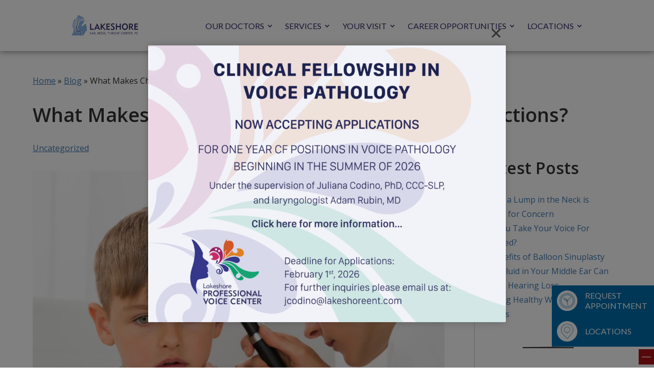

--- FILE ---
content_type: text/html; charset=UTF-8
request_url: https://www.lakeshoreent.com/what-makes-children-more-susceptible-to-ear-infections/
body_size: 12507
content:
<!DOCTYPE html><html lang="en-US" dir="ltr" data-wf-page="620d2f99240f69c3b2942d10"
 data-wf-site="620d2f99240f697b48942d0f"><head>  <script>(function(w,d,s,l,i){w[l]=w[l]||[];w[l].push({'gtm.start':
new Date().getTime(),event:'gtm.js'});var f=d.getElementsByTagName(s)[0],
j=d.createElement(s),dl=l!='dataLayer'?'&l='+l:'';j.async=true;j.src=
'https://www.googletagmanager.com/gtm.js?id='+i+dl;f.parentNode.insertBefore(j,f);
})(window,document,'script','dataLayer','GTM-KBGDK9K');</script>  <script type="application/ld+json">{
      "@context":"http://schema.org",
      "@type": ["MedicalClinic","MedicalOrganization"],
      "additionalType": 
        [
          "http://www.productontology.org/id/Gastroenterology",
          "http://www.productontology.org/id/Audiology",
		  "http://www.productontology.org/id/Speech",
		  "http://www.productontology.org/id/Otorhinolaryngology",
		  "http://www.productontology.org/id/Allergy",
		  "http://www.productontology.org/id/Asthma",
		  "http://www.productontology.org/id/Septoplasty",
		  "http://www.productontology.org/id/Head_and_neck_cancer",
		  "http://www.productontology.org/id/Hearing_loss",
		  "http://www.productontology.org/id/Snoring",
		  "http://www.productontology.org/id/Sleep_apnea",
		  "http://www.productontology.org/id/Plastic_surgery",
		  "http://www.productontology.org/id/Rhinoplasty",
		  "http://www.productontology.org/id/Pediatrics"
        ],  
      "@id":"https://www.lakeshoreent.com/",
      "name":"Lakeshore Ear, Nose & Throat Center", 
      "url":"https://www.lakeshoreent.com/", 
      "logo":"https://www.lakeshoreent.com/wp-content/themes/glacial/images/logo-2.png",
      "image": "https://www.lakeshoreent.com/wp-content/themes/glacial/images/logo-2.png", 
      "description": "Ear, Nose & Throat Doctors located in St. Clair Shores, Macomb Township, Rochester Hills, Grosse Pointe, and Sterling Heights, MI.",
      "telephone": "+1-586-779-7610",
      "contactPoint":
        [
          {
            "@type": "ContactPoint",
            "telephone": "+1-586-779-7610",
            "contactType": "customer service"
          }
        ],
      "location":
        [
          {
            "@type": ["MedicalClinic","MedicalOrganization"],
            "@id":"https://www.lakeshoreent.com/locations/st-clair-shores/",
            "url":"https://www.lakeshoreent.com/locations/st-clair-shores/", 
            "name":"St. Clair Shores",
            "image": "https://www.lakeshoreent.com/wp-content/themes/glacial/images/logo-2.png",
            "address":
              {
                "@type":"PostalAddress",
                "streetAddress": "21000 Twelve Mile Road Suite 111",
                "addressLocality": "St. Clair Shores",
                "addressRegion": "MI",
                "postalCode":"48081"
              },
            "openingHours": ["Mo 08:00-17:00", "Tu 08:00-17:00", "We 08:00-17:00", "Th 08:00-17:00", "Fr 08:00-17:00" ], 
            "telephone":"+1-586-779-7610",
            "contactPoint":
              [
                {
                  "@type": "ContactPoint",
                  "telephone": "+1-586-779-7610",
                  "contactType": "customer service"
                }
              ],
            "hasMap" : "https://www.google.com/maps/place/Lakeshore+Ear,+Nose+%26+Throat/@42.509074,-82.905374,15z/data=!4m5!3m4!1s0x0:0xee942c1d0352f1ef!8m2!3d42.5085231!4d-82.9050797?hl=en",
            "medicalSpecialty" :
              [
                "Allergy & Asthma Treatment",
                "Sinus Surgery",
                "Head & Neck Surgery",
                "Voice Therapy",
				"Hearing Loss & Hearing Aids",
				"Snoring & Sleep Apnea",
                "Facial Plastic Surgery",
                "Pediatrics"
              ],
            "availableService":
              [
                {
                  "@type": ["medicalSpecialty", "TherapeuticProcedure", "PhysicalTherapy" ],
                  "name": "Allergies",
                  "alternateName": "Allergy & Asthma Treatment",
                  "url": "https://www.lakeshoreent.com/allergies/"
                },
                {
                  "@type": ["medicalSpecialty", "TherapeuticProcedure", "PhysicalTherapy" ],
                  "name": "Sinus",
                  "alternateName": "Sinus Surgery",
                  "url": "https://www.lakeshoreent.com/sinus/" 
                },
                {
                  "@type": ["medicalSpecialty", "TherapeuticProcedure", "PhysicalTherapy" ],
                  "name": "Head & Neck",
                  "alternateName": "Head & Neck Surgery",
                  "url": "https://www.lakeshoreent.com/head-neck/"
                },
                {
                  "@type": ["medicalSpecialty", "TherapeuticProcedure", "PhysicalTherapy" ],
                  "name": "Voice & Throat",
                  "alternateName": "Voice Therapy",
                  "url": "https://www.lakeshoreent.com/voice-throat/" 
                },
                {
                  "@type": ["medicalSpecialty", "TherapeuticProcedure", "PhysicalTherapy" ],
                  "name": "Hearing & Balance",
                  "alternateName": "Hearing Loss & Hearing Aids",
                  "url": "https://www.lakeshoreent.com/hearing-balance/" 
                },
                {
                  "@type": ["medicalSpecialty", "TherapeuticProcedure", "PhysicalTherapy" ],
                  "name": "Sleep",
                  "alternateName": "Snoring & Sleep Apnea",
                  "url": "https://www.lakeshoreent.com/sleep/" 
                },
                {
                  "@type": ["medicalSpecialty", "TherapeuticProcedure", "PhysicalTherapy" ],
                  "name": "Facial Plastic Surgery",
                  "alternateName": "Facial Plastic & Reconstructive Surgery",
                  "url": "https://www.lakeshoreent.com/facial-plastic-surgery/" 
                },
                {
                  "@type": ["medicalSpecialty", "TherapeuticProcedure", "PhysicalTherapy" ],
                  "name": "Pediatrics",
                  "alternateName": "Pediatric ENT",
                  "url": "https://www.lakeshoreent.com/pediatrics/" 
                }					
              ] 
          },
		  {
            "@type": ["MedicalClinic","MedicalOrganization"],
            "@id":"https://www.lakeshoreent.com/locations/macomb-township/",
            "url":"https://www.lakeshoreent.com/locations/macomb-township/", 
            "name":"Macomb Township",
            "image": "https://www.lakeshoreent.com/wp-content/themes/glacial/images/logo-2.png",
            "address":
              {
                "@type":"PostalAddress",
                "streetAddress": "17900 23 Mile Road Suite 203",
                "addressLocality": "Macomb Township",
                "addressRegion": "MI",
                "postalCode":"48044"
              },
            "openingHours": ["Mo 08:30-17:00", "Tu 08:00-17:00", "We 08:00-17:00", "Th 08:00-17:00", "Fr 08:00-17:00" ], 
            "telephone":"+1-586-263-7400",
            "contactPoint":
              [
                {
                  "@type": "ContactPoint",
                  "telephone": "+1-586-263-7400",
                  "contactType": "customer service"
                }
              ],
            "hasMap" : "https://www.google.com/maps/place/Lakeshore+Ear,+Nose+%26+Throat+Center/@42.670182,-82.944599,15z/data=!4m5!3m4!1s0x0:0xc5e7612cd79c7c8d!8m2!3d42.6701821!4d-82.944599?hl=en",
            "medicalSpecialty" :
              [
                "Allergy & Asthma Treatment",
                "Sinus Surgery",
                "Head & Neck Surgery",
                "Voice Therapy",
				"Hearing Loss & Hearing Aids",
				"Snoring & Sleep Apnea",
                "Facial Plastic Surgery",
                "Pediatrics"
              ],
            "availableService":
              [
                {
                  "@type": ["medicalSpecialty", "TherapeuticProcedure", "PhysicalTherapy" ],
                  "name": "Allergies",
                  "alternateName": "Allergy & Asthma Treatment",
                  "url": "https://www.lakeshoreent.com/allergies/"
                },
                {
                  "@type": ["medicalSpecialty", "TherapeuticProcedure", "PhysicalTherapy" ],
                  "name": "Sinus",
                  "alternateName": "Sinus Surgery",
                  "url": "https://www.lakeshoreent.com/sinus/" 
                },
                {
                  "@type": ["medicalSpecialty", "TherapeuticProcedure", "PhysicalTherapy" ],
                  "name": "Head & Neck",
                  "alternateName": "Head & Neck Surgery",
                  "url": "https://www.lakeshoreent.com/head-neck/"
                },
                {
                  "@type": ["medicalSpecialty", "TherapeuticProcedure", "PhysicalTherapy" ],
                  "name": "Voice & Throat",
                  "alternateName": "Voice Therapy",
                  "url": "https://www.lakeshoreent.com/voice-throat/" 
                },
                {
                  "@type": ["medicalSpecialty", "TherapeuticProcedure", "PhysicalTherapy" ],
                  "name": "Hearing & Balance",
                  "alternateName": "Hearing Loss & Hearing Aids",
                  "url": "https://www.lakeshoreent.com/hearing-balance/" 
                },
                {
                  "@type": ["medicalSpecialty", "TherapeuticProcedure", "PhysicalTherapy" ],
                  "name": "Sleep",
                  "alternateName": "Snoring & Sleep Apnea",
                  "url": "https://www.lakeshoreent.com/sleep/" 
                },
                {
                  "@type": ["medicalSpecialty", "TherapeuticProcedure", "PhysicalTherapy" ],
                  "name": "Facial Plastic Surgery",
                  "alternateName": "Facial Plastic & Reconstructive Surgery",
                  "url": "https://www.lakeshoreent.com/facial-plastic-surgery/" 
                },
                {
                  "@type": ["medicalSpecialty", "TherapeuticProcedure", "PhysicalTherapy" ],
                  "name": "Pediatrics",
                  "alternateName": "Pediatric ENT",
                  "url": "https://www.lakeshoreent.com/pediatrics/" 
                }					
              ] 
          },
		  {
            "@type": ["MedicalClinic","MedicalOrganization"],
            "@id":"https://www.lakeshoreent.com/locations/rocheser-hills/",
            "url":"https://www.lakeshoreent.com/locations/rocheser-hills/", 
            "name":"Rochester Hills",
            "image": "https://www.lakeshoreent.com/wp-content/themes/glacial/images/logo-2.png",
            "address":
              {
                "@type":"PostalAddress",
                "streetAddress": "1202 Walton Boulevard Suite 201",
                "addressLocality": "Rochester Hills",
                "addressRegion": "MI",
                "postalCode":"48307"
              },
            "openingHours": ["Mo 08:30-16:30", "Tu 08:30-16:30", "We 08:30-16:30", "Th 09:00-17:00", "Fr 08:30-16:30" ], 
            "telephone":"+1-248-652-0044",
            "contactPoint":
              [
                {
                  "@type": "ContactPoint",
                  "telephone": "+1-248-652-0044",
                  "contactType": "customer service"
                }
              ],
            "hasMap" : "https://www.google.com/maps/place/Lakeshore+Ear,+Nose+%26+Throat/@42.682569,-83.15041,15z/data=!4m5!3m4!1s0x0:0x4351eef5316b0160!8m2!3d42.6825685!4d-83.1504102?hl=en",
            "medicalSpecialty" :
              [
                "Allergy & Asthma Treatment",
                "Sinus Surgery",
                "Head & Neck Surgery",
                "Voice Therapy",
				"Hearing Loss & Hearing Aids",
				"Snoring & Sleep Apnea",
                "Facial Plastic Surgery",
                "Pediatrics"
              ],
            "availableService":
              [
                {
                  "@type": ["medicalSpecialty", "TherapeuticProcedure", "PhysicalTherapy" ],
                  "name": "Allergies",
                  "alternateName": "Allergy & Asthma Treatment",
                  "url": "https://www.lakeshoreent.com/allergies/"
                },
                {
                  "@type": ["medicalSpecialty", "TherapeuticProcedure", "PhysicalTherapy" ],
                  "name": "Sinus",
                  "alternateName": "Sinus Surgery",
                  "url": "https://www.lakeshoreent.com/sinus/" 
                },
                {
                  "@type": ["medicalSpecialty", "TherapeuticProcedure", "PhysicalTherapy" ],
                  "name": "Head & Neck",
                  "alternateName": "Head & Neck Surgery",
                  "url": "https://www.lakeshoreent.com/head-neck/"
                },
                {
                  "@type": ["medicalSpecialty", "TherapeuticProcedure", "PhysicalTherapy" ],
                  "name": "Voice & Throat",
                  "alternateName": "Voice Therapy",
                  "url": "https://www.lakeshoreent.com/voice-throat/" 
                },
                {
                  "@type": ["medicalSpecialty", "TherapeuticProcedure", "PhysicalTherapy" ],
                  "name": "Hearing & Balance",
                  "alternateName": "Hearing Loss & Hearing Aids",
                  "url": "https://www.lakeshoreent.com/hearing-balance/" 
                },
                {
                  "@type": ["medicalSpecialty", "TherapeuticProcedure", "PhysicalTherapy" ],
                  "name": "Sleep",
                  "alternateName": "Snoring & Sleep Apnea",
                  "url": "https://www.lakeshoreent.com/sleep/" 
                },
                {
                  "@type": ["medicalSpecialty", "TherapeuticProcedure", "PhysicalTherapy" ],
                  "name": "Facial Plastic Surgery",
                  "alternateName": "Facial Plastic & Reconstructive Surgery",
                  "url": "https://www.lakeshoreent.com/facial-plastic-surgery/" 
                },
                {
                  "@type": ["medicalSpecialty", "TherapeuticProcedure", "PhysicalTherapy" ],
                  "name": "Pediatrics",
                  "alternateName": "Pediatric ENT",
                  "url": "https://www.lakeshoreent.com/pediatrics/" 
                }					
              ] 
          },
		  {
            "@type": ["MedicalClinic","MedicalOrganization"],
            "@id":"https://www.lakeshoreent.com/locations/grosse-pointe/",
            "url":"https://www.lakeshoreent.com/locations/grosse-pointe/", 
            "name":"Grosse Pointe",
            "image": "https://www.lakeshoreent.com/wp-content/themes/glacial/images/logo-2.png",
            "address":
              {
                "@type":"PostalAddress",
                "streetAddress": "17770 Mack Avenue",
                "addressLocality": "Grosse Pointe",
                "addressRegion": "MI",
                "postalCode":"48230"
              },
            "openingHours": ["Mo 09:00-18:30", "Tu 08:00-17:00", "We 08:00-16:00", "Th 09:00-18:00", "Fr 09:00-16:00" ], 
            "telephone":"+1-313-885-6367",
            "contactPoint":
              [
                {
                  "@type": "ContactPoint",
                  "telephone": "+1-313-885-6367",
                  "contactType": "customer service"
                }
              ],
            "hasMap" : "https://www.google.com/maps/place/Lakeshore+Ear,+Nose+%26+Throat+Center/@42.402316,-82.917022,15z/data=!4m5!3m4!1s0x0:0x2726c954d372b65d!8m2!3d42.4023873!4d-82.9170977?hl=en",
            "medicalSpecialty" :
              [
                "Allergy & Asthma Treatment",
                "Sinus Surgery",
                "Head & Neck Surgery",
                "Voice Therapy",
				"Hearing Loss & Hearing Aids",
				"Snoring & Sleep Apnea",
                "Facial Plastic Surgery",
                "Pediatrics"
              ],
            "availableService":
              [
                {
                  "@type": ["medicalSpecialty", "TherapeuticProcedure", "PhysicalTherapy" ],
                  "name": "Allergies",
                  "alternateName": "Allergy & Asthma Treatment",
                  "url": "https://www.lakeshoreent.com/allergies/"
                },
                {
                  "@type": ["medicalSpecialty", "TherapeuticProcedure", "PhysicalTherapy" ],
                  "name": "Sinus",
                  "alternateName": "Sinus Surgery",
                  "url": "https://www.lakeshoreent.com/sinus/" 
                },
                {
                  "@type": ["medicalSpecialty", "TherapeuticProcedure", "PhysicalTherapy" ],
                  "name": "Head & Neck",
                  "alternateName": "Head & Neck Surgery",
                  "url": "https://www.lakeshoreent.com/head-neck/"
                },
                {
                  "@type": ["medicalSpecialty", "TherapeuticProcedure", "PhysicalTherapy" ],
                  "name": "Voice & Throat",
                  "alternateName": "Voice Therapy",
                  "url": "https://www.lakeshoreent.com/voice-throat/" 
                },
                {
                  "@type": ["medicalSpecialty", "TherapeuticProcedure", "PhysicalTherapy" ],
                  "name": "Hearing & Balance",
                  "alternateName": "Hearing Loss & Hearing Aids",
                  "url": "https://www.lakeshoreent.com/hearing-balance/" 
                },
                {
                  "@type": ["medicalSpecialty", "TherapeuticProcedure", "PhysicalTherapy" ],
                  "name": "Sleep",
                  "alternateName": "Snoring & Sleep Apnea",
                  "url": "https://www.lakeshoreent.com/sleep/" 
                },
                {
                  "@type": ["medicalSpecialty", "TherapeuticProcedure", "PhysicalTherapy" ],
                  "name": "Facial Plastic Surgery",
                  "alternateName": "Facial Plastic & Reconstructive Surgery",
                  "url": "https://www.lakeshoreent.com/facial-plastic-surgery/" 
                },
                {
                  "@type": ["medicalSpecialty", "TherapeuticProcedure", "PhysicalTherapy" ],
                  "name": "Pediatrics",
                  "alternateName": "Pediatric ENT",
                  "url": "https://www.lakeshoreent.com/pediatrics/" 
                }					
              ] 
          },
		  {
            "@type": ["MedicalClinic","MedicalOrganization"],
            "@id":"https://www.lakeshoreent.com/locations/sterling-heights/",
            "url":"https://www.lakeshoreent.com/locations/sterling-heights/", 
            "name":"Sterling Heights",
            "image": "https://www.lakeshoreent.com/wp-content/themes/glacial/images/logo-2.png",
            "address":
              {
                "@type":"PostalAddress",
                "streetAddress": "11080 Hall Road Suite A",
                "addressLocality": "Sterling Heights",
                "addressRegion": "MI",
                "postalCode":"48314"
              },
            "openingHours": ["Mo 08:30-16:30", "Tu 08:30-16:30", "We 08:30-16:30", "Th 08:30-16:30", "Fr 08:00-16:30" ], 
            "telephone":"+1-586-779-7610",
            "contactPoint":
              [
                {
                  "@type": "ContactPoint",
                  "telephone": "+1-586-779-7610",
                  "contactType": "customer service"
                }
              ],
            "hasMap" : "https://www.google.com/maps/place/11080+Hall+Rd+A,+Sterling+Heights,+MI+48314/@42.625014,-83.021636,16z/data=!4m5!3m4!1s0x8824ddbbb6bf4487:0x255e834f01d50228!8m2!3d42.6250139!4d-83.0216364?hl=en",
            "medicalSpecialty" :
              [
                "Allergy & Asthma Treatment",
                "Sinus Surgery",
                "Head & Neck Surgery",
                "Voice Therapy",
				"Hearing Loss & Hearing Aids",
				"Snoring & Sleep Apnea",
                "Facial Plastic Surgery",
                "Pediatrics"
              ],
            "availableService":
              [
                {
                  "@type": ["medicalSpecialty", "TherapeuticProcedure", "PhysicalTherapy" ],
                  "name": "Allergies",
                  "alternateName": "Allergy & Asthma Treatment",
                  "url": "https://www.lakeshoreent.com/allergies/"
                },
                {
                  "@type": ["medicalSpecialty", "TherapeuticProcedure", "PhysicalTherapy" ],
                  "name": "Sinus",
                  "alternateName": "Sinus Surgery",
                  "url": "https://www.lakeshoreent.com/sinus/" 
                },
                {
                  "@type": ["medicalSpecialty", "TherapeuticProcedure", "PhysicalTherapy" ],
                  "name": "Head & Neck",
                  "alternateName": "Head & Neck Surgery",
                  "url": "https://www.lakeshoreent.com/head-neck/"
                },
                {
                  "@type": ["medicalSpecialty", "TherapeuticProcedure", "PhysicalTherapy" ],
                  "name": "Voice & Throat",
                  "alternateName": "Voice Therapy",
                  "url": "https://www.lakeshoreent.com/voice-throat/" 
                },
                {
                  "@type": ["medicalSpecialty", "TherapeuticProcedure", "PhysicalTherapy" ],
                  "name": "Hearing & Balance",
                  "alternateName": "Hearing Loss & Hearing Aids",
                  "url": "https://www.lakeshoreent.com/hearing-balance/" 
                },
                {
                  "@type": ["medicalSpecialty", "TherapeuticProcedure", "PhysicalTherapy" ],
                  "name": "Sleep",
                  "alternateName": "Snoring & Sleep Apnea",
                  "url": "https://www.lakeshoreent.com/sleep/" 
                },
                {
                  "@type": ["medicalSpecialty", "TherapeuticProcedure", "PhysicalTherapy" ],
                  "name": "Facial Plastic Surgery",
                  "alternateName": "Facial Plastic & Reconstructive Surgery",
                  "url": "https://www.lakeshoreent.com/facial-plastic-surgery/" 
                },
                {
                  "@type": ["medicalSpecialty", "TherapeuticProcedure", "PhysicalTherapy" ],
                  "name": "Pediatrics",
                  "alternateName": "Pediatric ENT",
                  "url": "https://www.lakeshoreent.com/pediatrics/" 
                }					
              ] 
          },
		  {
            "@type": ["MedicalClinic","MedicalOrganization"],
            "@id":"https://www.lakeshoreent.com/locations/warren/",
            "url":"https://www.lakeshoreent.com/locations/warren/", 
            "name":"Warren",
            "image": "https://www.lakeshoreent.com/wp-content/themes/glacial/images/logo-2.png",
            "address":
              {
                "@type":"PostalAddress",
                "streetAddress": "11900 E. 12 Mile Road Suite 210",
                "addressLocality": "Warren",
                "addressRegion": "MI",
                "postalCode":"48093"
              },
            "openingHours": ["Mo 08:00-16:30", "Tu 08:00-17:00", "We 08:00-16:30", "Th 08:00-17:00", "Fr 08:00-16:30" ], 
            "telephone":"+1-586-582-7100",
            "contactPoint":
              [
                {
                  "@type": "ContactPoint",
                  "telephone": "+1-586-582-7100",
                  "contactType": "customer service"
                }
              ],
            "hasMap" : "https://www.google.com/maps/place/11900+Twelve+Mile+Rd+%23210,+Warren,+MI+48093/@42.505938,-83.003948,16z/data=!4m5!3m4!1s0x8824da10780d615f:0x982ae8e555d3daa6!8m2!3d42.5059376!4d-83.0039485?hl=en",
            "medicalSpecialty" :
              [
                "Allergy & Asthma Treatment",
                "Sinus Surgery",
                "Head & Neck Surgery",
                "Voice Therapy",
				"Hearing Loss & Hearing Aids",
				"Snoring & Sleep Apnea",
                "Facial Plastic Surgery",
                "Pediatrics"
              ],
            "availableService":
              [
                {
                  "@type": ["medicalSpecialty", "TherapeuticProcedure", "PhysicalTherapy" ],
                  "name": "Allergies",
                  "alternateName": "Allergy & Asthma Treatment",
                  "url": "https://www.lakeshoreent.com/allergies/"
                },
                {
                  "@type": ["medicalSpecialty", "TherapeuticProcedure", "PhysicalTherapy" ],
                  "name": "Sinus",
                  "alternateName": "Sinus Surgery",
                  "url": "https://www.lakeshoreent.com/sinus/" 
                },
                {
                  "@type": ["medicalSpecialty", "TherapeuticProcedure", "PhysicalTherapy" ],
                  "name": "Head & Neck",
                  "alternateName": "Head & Neck Surgery",
                  "url": "https://www.lakeshoreent.com/head-neck/"
                },
                {
                  "@type": ["medicalSpecialty", "TherapeuticProcedure", "PhysicalTherapy" ],
                  "name": "Voice & Throat",
                  "alternateName": "Voice Therapy",
                  "url": "https://www.lakeshoreent.com/voice-throat/" 
                },
                {
                  "@type": ["medicalSpecialty", "TherapeuticProcedure", "PhysicalTherapy" ],
                  "name": "Hearing & Balance",
                  "alternateName": "Hearing Loss & Hearing Aids",
                  "url": "https://www.lakeshoreent.com/hearing-balance/" 
                },
                {
                  "@type": ["medicalSpecialty", "TherapeuticProcedure", "PhysicalTherapy" ],
                  "name": "Sleep",
                  "alternateName": "Snoring & Sleep Apnea",
                  "url": "https://www.lakeshoreent.com/sleep/" 
                },
                {
                  "@type": ["medicalSpecialty", "TherapeuticProcedure", "PhysicalTherapy" ],
                  "name": "Facial Plastic Surgery",
                  "alternateName": "Facial Plastic & Reconstructive Surgery",
                  "url": "https://www.lakeshoreent.com/facial-plastic-surgery/" 
                },
                {
                  "@type": ["medicalSpecialty", "TherapeuticProcedure", "PhysicalTherapy" ],
                  "name": "Pediatrics",
                  "alternateName": "Pediatric ENT",
                  "url": "https://www.lakeshoreent.com/pediatrics/" 
                }					
              ] 
          }
        ],
      "sameAs":
        [
          "https://www.facebook.com/Lakeshore-Ear-Nose-Throat-Center-2023244007892246/",
          "https://twitter.com/Lakeshore_ENT",
		  "https://www.youtube.com/channel/UCyalXdHRN-K60yZbfd-c5_Q?view_as=subscriber"
          ]
    },
    {
      "@context":"http://schema.org",
      "@type":"MedicalWebSite",
      "@id":"https://www.lakeshoreent.com/",
      "name":"Lakeshore Ear, Nose & Throat Center"
    }
  ]</script> <meta charset="utf-8"><meta content="width=device-width, initial-scale=1" name="viewport"><meta name='robots' content='index, follow, max-image-preview:large, max-snippet:-1, max-video-preview:-1' /><link media="all" href="https://www.lakeshoreent.com/wp-content/cache/autoptimize/css/autoptimize_a0ee5c56a9debe2af9f7df8c753134bc.css" rel="stylesheet"><title>What Makes Children More Susceptible to Ear Infections? | Lakeshore Ear, Nose &amp; Throat Center</title><meta name="description" content="What Makes Children More Susceptible to Ear Infections?. Lakeshore Ear, Nose &amp; Throat Center are Southeast Michigan&#039;s leading ENT specialists." /><link rel="canonical" href="https://www.lakeshoreent.com/what-makes-children-more-susceptible-to-ear-infections/" /><meta property="og:locale" content="en_US" /><meta property="og:type" content="article" /><meta property="og:title" content="What Makes Children More Susceptible to Ear Infections? | Lakeshore Ear, Nose &amp; Throat Center" /><meta property="og:description" content="What Makes Children More Susceptible to Ear Infections?. Lakeshore Ear, Nose &amp; Throat Center are Southeast Michigan&#039;s leading ENT specialists." /><meta property="og:url" content="https://www.lakeshoreent.com/what-makes-children-more-susceptible-to-ear-infections/" /><meta property="og:site_name" content="Lakeshore Ear, Nose &amp; Throat Center" /><meta property="article:published_time" content="2019-08-06T00:00:00+00:00" /><meta property="article:modified_time" content="2023-05-09T13:57:25+00:00" /><meta property="og:image" content="https://www.lakeshoreent.com/wp-content/uploads/2028293.jpg" /><meta property="og:image:width" content="1000" /><meta property="og:image:height" content="667" /><meta property="og:image:type" content="image/jpeg" /><meta name="author" content="glacial-author" /><meta name="twitter:card" content="summary_large_image" /><meta name="twitter:label1" content="Written by" /><meta name="twitter:data1" content="glacial-author" /><meta name="twitter:label2" content="Est. reading time" /><meta name="twitter:data2" content="3 minutes" /> <script type="application/ld+json" class="yoast-schema-graph">{"@context":"https://schema.org","@graph":[{"@type":"Article","@id":"https://www.lakeshoreent.com/what-makes-children-more-susceptible-to-ear-infections/#article","isPartOf":{"@id":"https://www.lakeshoreent.com/what-makes-children-more-susceptible-to-ear-infections/"},"author":{"name":"glacial-author","@id":"https://www.lakeshoreent.com/#/schema/person/c25535ea1313f95eab459247ce23c1d5"},"headline":"What Makes Children More Susceptible to Ear Infections?","datePublished":"2019-08-06T00:00:00+00:00","dateModified":"2023-05-09T13:57:25+00:00","mainEntityOfPage":{"@id":"https://www.lakeshoreent.com/what-makes-children-more-susceptible-to-ear-infections/"},"wordCount":531,"commentCount":0,"publisher":{"@id":"https://www.lakeshoreent.com/#organization"},"image":{"@id":"https://www.lakeshoreent.com/what-makes-children-more-susceptible-to-ear-infections/#primaryimage"},"thumbnailUrl":"https://www.lakeshoreent.com/wp-content/uploads/2028293.jpg","inLanguage":"en-US","potentialAction":[{"@type":"CommentAction","name":"Comment","target":["https://www.lakeshoreent.com/what-makes-children-more-susceptible-to-ear-infections/#respond"]}]},{"@type":"WebPage","@id":"https://www.lakeshoreent.com/what-makes-children-more-susceptible-to-ear-infections/","url":"https://www.lakeshoreent.com/what-makes-children-more-susceptible-to-ear-infections/","name":"What Makes Children More Susceptible to Ear Infections? | Lakeshore Ear, Nose &amp; Throat Center","isPartOf":{"@id":"https://www.lakeshoreent.com/#website"},"primaryImageOfPage":{"@id":"https://www.lakeshoreent.com/what-makes-children-more-susceptible-to-ear-infections/#primaryimage"},"image":{"@id":"https://www.lakeshoreent.com/what-makes-children-more-susceptible-to-ear-infections/#primaryimage"},"thumbnailUrl":"https://www.lakeshoreent.com/wp-content/uploads/2028293.jpg","datePublished":"2019-08-06T00:00:00+00:00","dateModified":"2023-05-09T13:57:25+00:00","description":"What Makes Children More Susceptible to Ear Infections?. Lakeshore Ear, Nose & Throat Center are Southeast Michigan's leading ENT specialists.","breadcrumb":{"@id":"https://www.lakeshoreent.com/what-makes-children-more-susceptible-to-ear-infections/#breadcrumb"},"inLanguage":"en-US","potentialAction":[{"@type":"ReadAction","target":["https://www.lakeshoreent.com/what-makes-children-more-susceptible-to-ear-infections/"]}]},{"@type":"ImageObject","inLanguage":"en-US","@id":"https://www.lakeshoreent.com/what-makes-children-more-susceptible-to-ear-infections/#primaryimage","url":"https://www.lakeshoreent.com/wp-content/uploads/2028293.jpg","contentUrl":"https://www.lakeshoreent.com/wp-content/uploads/2028293.jpg","width":1000,"height":667,"caption":"Child having ear examined"},{"@type":"BreadcrumbList","@id":"https://www.lakeshoreent.com/what-makes-children-more-susceptible-to-ear-infections/#breadcrumb","itemListElement":[{"@type":"ListItem","position":1,"name":"Home","item":"https://www.lakeshoreent.com/"},{"@type":"ListItem","position":2,"name":"Blog","item":"https://www.lakeshoreent.com/your-visit/blog/"},{"@type":"ListItem","position":3,"name":"What Makes Children More Susceptible to Ear Infections?"}]},{"@type":"WebSite","@id":"https://www.lakeshoreent.com/#website","url":"https://www.lakeshoreent.com/","name":"Lakeshore Ear, Nose &amp; Throat Center","description":"","publisher":{"@id":"https://www.lakeshoreent.com/#organization"},"potentialAction":[{"@type":"SearchAction","target":{"@type":"EntryPoint","urlTemplate":"https://www.lakeshoreent.com/?s={search_term_string}"},"query-input":{"@type":"PropertyValueSpecification","valueRequired":true,"valueName":"search_term_string"}}],"inLanguage":"en-US"},{"@type":"Organization","@id":"https://www.lakeshoreent.com/#organization","name":"Lakeshore Ear, Nose & Throat Center","url":"https://www.lakeshoreent.com/","logo":{"@type":"ImageObject","inLanguage":"en-US","@id":"https://www.lakeshoreent.com/#/schema/logo/image/","url":"https://www.lakeshoreent.com/wp-content/uploads/2010999.png","contentUrl":"https://www.lakeshoreent.com/wp-content/uploads/2010999.png","width":1080,"height":336,"caption":"Lakeshore Ear, Nose & Throat Center"},"image":{"@id":"https://www.lakeshoreent.com/#/schema/logo/image/"}},{"@type":"Person","@id":"https://www.lakeshoreent.com/#/schema/person/c25535ea1313f95eab459247ce23c1d5","name":"glacial-author","url":"https://www.lakeshoreent.com/author/glacial-author/"}]}</script> <link rel='dns-prefetch' href='//code.jquery.com' /><link rel='dns-prefetch' href='//ajax.googleapis.com' /><link rel="alternate" type="application/rss+xml" title="Lakeshore Ear, Nose &amp; Throat Center &raquo; What Makes Children More Susceptible to Ear Infections? Comments Feed" href="https://www.lakeshoreent.com/what-makes-children-more-susceptible-to-ear-infections/feed/" /><link rel="alternate" title="oEmbed (JSON)" type="application/json+oembed" href="https://www.lakeshoreent.com/wp-json/oembed/1.0/embed?url=https%3A%2F%2Fwww.lakeshoreent.com%2Fwhat-makes-children-more-susceptible-to-ear-infections%2F" /><link rel="alternate" title="oEmbed (XML)" type="text/xml+oembed" href="https://www.lakeshoreent.com/wp-json/oembed/1.0/embed?url=https%3A%2F%2Fwww.lakeshoreent.com%2Fwhat-makes-children-more-susceptible-to-ear-infections%2F&#038;format=xml" /><link rel='stylesheet' id='mixitup-css' href='https://www.lakeshoreent.com/wp-content/cache/autoptimize/css/autoptimize_single_0414a19ab9f3fffa0f3e0d1532b2476b.css' media='all' /><link rel="https://api.w.org/" href="https://www.lakeshoreent.com/wp-json/" /><link rel="alternate" title="JSON" type="application/json" href="https://www.lakeshoreent.com/wp-json/wp/v2/posts/527" /><link rel="EditURI" type="application/rsd+xml" title="RSD" href="https://www.lakeshoreent.com/xmlrpc.php?rsd" /><meta name="generator" content="WordPress 6.9" /><link rel='shortlink' href='https://www.lakeshoreent.com/?p=527' /> <script type="text/javascript">!function (o, c) {
            var n = c.documentElement, t = " w-mod-";
            n.className += t + "js", ("ontouchstart" in o || o.DocumentTouch && c instanceof DocumentTouch) && (n.className += t + "touch")
        }(window, document);</script><meta http-equiv="x-dns-prefetch-control" content="on"><link rel="dns-prefetch" href="//fonts.googleapis.com" /><link rel="dns-prefetch" href="//fonts.gstatic.com" /><link rel="dns-prefetch" href="//ajax.googleapis.com" /><link rel="dns-prefetch" href="//apis.google.com" /><link rel="dns-prefetch" href="//google-analytics.com" /><link rel="dns-prefetch" href="//www.google-analytics.com" /><link rel="dns-prefetch" href="//ssl.google-analytics.com" /><link rel="dns-prefetch" href="//youtube.com" /><link rel="dns-prefetch" href="//api.pinterest.com" /><link rel="dns-prefetch" href="//connect.facebook.net" /><link rel="dns-prefetch" href="//platform.twitter.com" /><link rel="dns-prefetch" href="//syndication.twitter.com" /><link rel="dns-prefetch" href="//syndication.twitter.com" /><link rel="dns-prefetch" href="//platform.instagram.com" /><link rel="dns-prefetch" href="//s.gravatar.com" /><link rel="dns-prefetch" href="//s0.wp.com" /><link rel="dns-prefetch" href="//cdn.userway.org/" /><link rel="dns-prefetch" href="//stats.wp.com" /><link rel="dns-prefetch" href="//css.zohocdn.com" /><link rel="dns-prefetch" href="//js.zohocdn.com" /><link rel="dns-prefetch" href="//cdn.userway.org" /><link rel="dns-prefetch" href="//fast.wistia.com" /><link href="https://www.lakeshoreent.com/wp-content/themes/glacial-theme/images/favicon.png" rel="shortcut icon" type="image/x-icon"><link href="https://www.lakeshoreent.com/wp-content/themes/glacial-theme/images/webclip.png" rel="apple-touch-icon"></head><body class="wp-singular post-template-default single single-post postid-527 single-format-standard wp-embed-responsive wp-theme-glacial-theme"> <noscript><iframe src="https://www.googletagmanager.com/ns.html?id=GTM-KBGDK9K"
height="0" width="0" style="display:none;visibility:hidden"></iframe></noscript><div id="top-of-page"></div><div data-animation="default" data-collapse="medium" data-duration="400" data-easing="ease" data-easing2="ease" role="banner" class="nav-bar w-nav"><div class="nav-container"> <a href="https://www.lakeshoreent.com" class="brand-2 w-nav-brand" title="Lakeshore Ear, Nose, Throat Center, PC - Click For the Homepage"><img src="https://www.lakeshoreent.com/wp-content/themes/glacial-theme/images/logo-2.png" loading="lazy" alt="Lakeshore Ear, Nose, Throat Center, PC Logo" class="image-3"></a><nav role="navigation" class="nav-menu-3 w-nav-menu" id="navigation"><div class="menu-primary-navigation-container"><ul id="menu-primary-navigation" class="menu"><li id="menu-item-993" class="menu-item menu-item-type-custom menu-item-object-custom menu-item-has-children menu-item-993"><a href="https://www.lakeshoreent.com/ear-nose-throat-doctors/" tabindex="0 ">Our Doctors</a><ul class="sub-menu"><li id="menu-item-427" class="menu-item menu-item-type-post_type menu-item-object-page menu-item-427"><a href="https://www.lakeshoreent.com/nurse-practitioner/" title="Nurse Practitioners" tabindex="0 ">N.P.’s / P.A.’s</a></li><li id="menu-item-426" class="menu-item menu-item-type-post_type menu-item-object-page menu-item-426"><a href="https://www.lakeshoreent.com/speech-pathologists/" tabindex="0 ">Speech Pathologists</a></li><li id="menu-item-425" class="menu-item menu-item-type-post_type menu-item-object-page menu-item-425"><a href="https://www.lakeshoreent.com/audiologists/" tabindex="0 ">Audiologists</a></li></ul></li><li id="menu-item-49" class="menu-item menu-item-type-post_type menu-item-object-page menu-item-has-children menu-item-49"><a href="https://www.lakeshoreent.com/services/" tabindex="0 ">Services</a><ul class="sub-menu"><li id="menu-item-71" class="menu-item menu-item-type-post_type menu-item-object-page menu-item-71"><a href="https://www.lakeshoreent.com/allergy-treatment/" tabindex="0 ">Allergies</a></li><li id="menu-item-72" class="menu-item menu-item-type-post_type menu-item-object-page menu-item-72"><a href="https://www.lakeshoreent.com/facial-plastic-surgery/" tabindex="0 ">Facial Plastic Surgery</a></li><li id="menu-item-73" class="menu-item menu-item-type-post_type menu-item-object-page menu-item-73"><a href="https://www.lakeshoreent.com/head-neck/" tabindex="0 ">Head &#038; Neck</a></li><li id="menu-item-74" class="menu-item menu-item-type-post_type menu-item-object-page menu-item-74"><a href="https://www.lakeshoreent.com/hearing-loss/" tabindex="0 ">Hearing &#038; Balance</a></li><li id="menu-item-75" class="menu-item menu-item-type-post_type menu-item-object-page menu-item-75"><a href="https://www.lakeshoreent.com/pediatric-ent-michigan/" title="Pediatrics" tabindex="0 ">Pediatric ENT Treatments</a></li><li id="menu-item-76" class="menu-item menu-item-type-post_type menu-item-object-page menu-item-76"><a href="https://www.lakeshoreent.com/sinus/" tabindex="0 ">Sinus</a></li><li id="menu-item-77" class="menu-item menu-item-type-post_type menu-item-object-page menu-item-77"><a href="https://www.lakeshoreent.com/sleep-apnea-treatment/" tabindex="0 ">Sleep</a></li><li id="menu-item-1319" class="menu-item menu-item-type-post_type menu-item-object-page menu-item-1319"><a href="https://www.lakeshoreent.com/tonsillectomy-adenoidectomy/" tabindex="0 ">Tonsillectomy/Adenoidectomy</a></li><li id="menu-item-78" class="menu-item menu-item-type-post_type menu-item-object-page menu-item-78"><a href="https://www.lakeshoreent.com/voice-throat/" tabindex="0 ">Voice &#038; Throat</a></li></ul></li><li id="menu-item-863" class="menu-item menu-item-type-custom menu-item-object-custom menu-item-has-children menu-item-863"><a href="#" tabindex="0 ">Your Visit</a><ul class="sub-menu"><li id="menu-item-88" class="menu-item menu-item-type-post_type menu-item-object-page menu-item-88"><a href="https://www.lakeshoreent.com/your-visit/patient-forms/" tabindex="0 ">Patient Forms</a></li><li id="menu-item-87" class="menu-item menu-item-type-post_type menu-item-object-page menu-item-87"><a href="https://www.lakeshoreent.com/your-visit/hospital-affiliations/" tabindex="0 ">Hospital Affiliations</a></li><li id="menu-item-568" class="menu-item menu-item-type-post_type menu-item-object-page menu-item-568"><a href="https://www.lakeshoreent.com/your-visit/pre-operative-instructions/" tabindex="0 ">Pre Operative Instructions</a></li><li id="menu-item-567" class="menu-item menu-item-type-post_type menu-item-object-page menu-item-567"><a href="https://www.lakeshoreent.com/your-visit/post-operative-instructions/" tabindex="0 ">Post Operative Instructions</a></li><li id="menu-item-96" class="menu-item menu-item-type-post_type menu-item-object-page menu-item-96"><a href="https://www.lakeshoreent.com/your-visit/videos/" tabindex="0 ">Videos</a></li><li id="menu-item-95" class="menu-item menu-item-type-post_type menu-item-object-page menu-item-95"><a href="https://www.lakeshoreent.com/your-visit/testimonials/" tabindex="0 ">Testimonials</a></li><li id="menu-item-99" class="menu-item menu-item-type-post_type menu-item-object-page menu-item-99"><a href="https://www.lakeshoreent.com/patient-education/blog/" tabindex="0 ">Blog</a></li></ul></li><li id="menu-item-861" class="menu-item menu-item-type-custom menu-item-object-custom menu-item-has-children menu-item-861"><a href="#" tabindex="0 ">Career Opportunities</a><ul class="sub-menu"><li id="menu-item-899" class="menu-item menu-item-type-post_type menu-item-object-page menu-item-899"><a href="https://www.lakeshoreent.com/careers/" tabindex="0 ">Careers</a></li><li id="menu-item-860" class="menu-item menu-item-type-post_type menu-item-object-page menu-item-860"><a href="https://www.lakeshoreent.com/fellowship/" tabindex="0 ">Fellowship</a></li></ul></li><li id="menu-item-850" class="menu-item menu-item-type-post_type menu-item-object-page menu-item-has-children menu-item-850"><a href="https://www.lakeshoreent.com/locations/" tabindex="0 ">Locations</a><ul class="sub-menu"><li id="menu-item-388" class="menu-item menu-item-type-post_type menu-item-object-locations menu-item-388"><a href="https://www.lakeshoreent.com/locations/st-clair-shores/" tabindex="0 ">St. Clair Shores</a></li><li id="menu-item-387" class="menu-item menu-item-type-post_type menu-item-object-locations menu-item-387"><a href="https://www.lakeshoreent.com/locations/macomb-township/" tabindex="0 ">Macomb Township</a></li><li id="menu-item-386" class="menu-item menu-item-type-post_type menu-item-object-locations menu-item-386"><a href="https://www.lakeshoreent.com/locations/auburn-hills/" title="Rocheser Hills" tabindex="0 ">Auburn Hills</a></li><li id="menu-item-385" class="menu-item menu-item-type-post_type menu-item-object-locations menu-item-385"><a href="https://www.lakeshoreent.com/locations/grosse-pointe/" tabindex="0 ">Grosse Pointe</a></li><li id="menu-item-384" class="menu-item menu-item-type-post_type menu-item-object-locations menu-item-384"><a href="https://www.lakeshoreent.com/locations/sterling-heights/" tabindex="0 ">Sterling Heights</a></li><li id="menu-item-383" class="menu-item menu-item-type-post_type menu-item-object-locations menu-item-383"><a href="https://www.lakeshoreent.com/locations/warren/" tabindex="0 ">Warren</a></li></ul></li></ul></div></nav></div><div class="menu-button-2 w-nav-button"><div class="icon-2 w-icon-nav-menu"></div></div><div data-w-id="7bfcd172-b0b8-703e-8db2-9e17f795aaac" class="nav-bg-inner"></div></div><div class="standard-inner-wrapper entry"><p id="breadcrumbs"><span><span><a href="https://www.lakeshoreent.com/">Home</a></span> » <span><a href="https://www.lakeshoreent.com/your-visit/blog/">Blog</a></span> » <span class="breadcrumb_last" aria-current="page">What Makes Children More Susceptible to Ear Infections?</span></span></p><h1>What Makes Children More Susceptible to Ear Infections?</h1><div class="flex-wrapper justify-between"><main class="main-content" ><p> <a href="https://www.lakeshoreent.com/category/uncategorized/" rel="category tag">Uncategorized</a></p><figure class="wp-block-image"><img decoding="async" src="https://www.lakeshoreent.com/wp-content/uploads/2028293.jpg" alt=""/></figure><p><span style="font-weight: 400;">When it comes to ear infections, children are generally hit hard. In fact, ear pain is the most common reason why children visit a doctor for an illness. While middle ear infections can hit people of any age, over 80% of children under 3 years old have already had at least one earache.</span></p><p><span style="font-weight: 400;">There are good reasons why young folk are more susceptible to ear infections, and there are also things you can do as a parent to keep earaches at bay, or at least reduce their frequency. Here’s what you need to know about <a href="https://www.lakeshoreent.com/pediatrics/">middle ear infections</a> (otitis media) and how they affect your child.</span></p><h2 class="wp-block-heading"><span style="font-weight: 400;">How ear infections occur</span></h2><p><span style="font-weight: 400;">The most common cause of middle ear infections is bacteria, though they can be due to viruses as well. Usually, the ear infection follows another illness such as a respiratory infection, common cold, allergy, or sore throat.&nbsp;</span></p><p><span style="font-weight: 400;">Any of these conditions can cause the eustachian tubes to swell and become blocked. These tubes supply air to the middle ear and permit fluid drainage from the ear.</span></p><p><span style="font-weight: 400;">Blocked eustachian tubes support the growth of harmful bacteria in the middle ear. The body’s immune system starts to fight the infection, and often it can deal with these bacteria in a few days. This is a simple type of ear infection called acute otitis media (AOM).</span></p><h2 class="wp-block-heading"><span style="font-weight: 400;">Why children are more affected</span></h2><p><span style="font-weight: 400;">The eustachian tubes in children are still growing, and they follow a path that’s more level than they’ll be at maturity. This creates two problems. Smaller tubes are more easily blocked, and there’s less of a gravity effect to aid drainage.&nbsp;</span></p><p><span style="font-weight: 400;">This leads to a second type of ear infection, otitis media with effusion (OME). While the immune system may defeat the infection, accumulated fluid can remain in the middle ear.</span></p><p><span style="font-weight: 400;">When ear infections are frequent or persistent, a third type of infection, called chronic otitis media with effusion (COME) may develop. Retained fluid makes re-infection of the ear easier, leading to a cycle of infection that’s hard to break.</span></p><p><span style="font-weight: 400;">In addition, two tissue pads in the back of the nose, called adenoids, can swell and block the eustachian tubes. The adenoids are proportionally larger in children than adults, particularly in kids with smaller tubes.</span></p><h2 class="wp-block-heading"><span style="font-weight: 400;">Ear infection prevention</span></h2><p><span style="font-weight: 400;">Avoiding respiratory illnesses is perhaps the best way to reduce ear infection frequency. Good hand-washing habits prevent the transfer of viruses and bacteria between hands and either mouth or eyes. Vaccinations can reduce the risk of infections, including annual flu shots and pneumococcal vaccines.</span></p><p><span style="font-weight: 400;">Second-hand smoke is another risk factor for ear and respiratory infections. Keep your home smoke-free, and keep your children away from other smoky environments. Breastfeeding is safer than bottle feeding from a bacterial standpoint, and breast milk also passes on antibodies that may reduce ear infections.</span></p><p><span style="font-weight: 400;">When ear infections become frequent or chronic, you may need to take steps beyond home care. Contact the pediatric ENT specialists at Lakeshore Ear, Nose &amp; Throat Center. You can call the most convenient office or </span><a href="https://www.lakeshoreent.com/contactus"><span style="font-weight: 400;">request an appointment online</span></a><span style="font-weight: 400;"> to discuss the best options for your child. Call today.&nbsp;</span></p><hr><nav class="navigation post-navigation" aria-label="Other Posts"><h2 class="screen-reader-text">Other Posts</h2><div class="nav-links"><div class="nav-previous"><a href="https://www.lakeshoreent.com/non-cosmetic-reasons-to-consider-rhinoplasty/" rel="prev"><< Non-Cosmetic Reasons to Consider Rhinoplasty</a></div><div class="nav-next"><a href="https://www.lakeshoreent.com/tips-for-exercising-with-asthma/" rel="next">Tips for Exercising With Asthma >></a></div></div></nav></main><aside><div class="related-topics-div"><div><h2 class="wp-block-heading">Latest Posts</h2></div><div><ul class="wp-block-latest-posts__list wp-block-latest-posts"><li><a class="wp-block-latest-posts__post-title" href="https://www.lakeshoreent.com/when-a-lump-in-the-neck-is-cause-for-concern/">When a Lump in the Neck is Cause for Concern</a></li><li><a class="wp-block-latest-posts__post-title" href="https://www.lakeshoreent.com/do-you-take-your-voice-for-granted/">Do You Take Your Voice For Granted?</a></li><li><a class="wp-block-latest-posts__post-title" href="https://www.lakeshoreent.com/6-benefits-of-balloon-sinuplasty/">6 Benefits of Balloon Sinuplasty</a></li><li><a class="wp-block-latest-posts__post-title" href="https://www.lakeshoreent.com/how-fluid-in-your-middle-ear-can-cause-hearing-loss/">How Fluid in Your Middle Ear Can Cause Hearing Loss</a></li><li><a class="wp-block-latest-posts__post-title" href="https://www.lakeshoreent.com/staying-healthy-with-skin-cancer-checks/">Staying Healthy With Skin Cancer Checks</a></li></ul></div><div><hr class="wp-block-separator"/></div><div><h2 class="wp-block-heading">Categories</h2></div><div><ul class="wp-block-categories-list wp-block-categories"><li class="cat-item cat-item-1"><a href="https://www.lakeshoreent.com/category/uncategorized/">Uncategorized</a></li></ul></div><div><hr class="wp-block-separator"/></div><div><h2 class="wp-block-heading">Archives</h2></div><div><ul class="wp-block-archives-list wp-block-archives"><li><a href='https://www.lakeshoreent.com/2023/11/'>November 2023</a></li><li><a href='https://www.lakeshoreent.com/2022/04/'>April 2022</a></li><li><a href='https://www.lakeshoreent.com/2022/03/'>March 2022</a></li><li><a href='https://www.lakeshoreent.com/2022/02/'>February 2022</a></li><li><a href='https://www.lakeshoreent.com/2022/01/'>January 2022</a></li><li><a href='https://www.lakeshoreent.com/2021/12/'>December 2021</a></li><li><a href='https://www.lakeshoreent.com/2021/11/'>November 2021</a></li><li><a href='https://www.lakeshoreent.com/2021/10/'>October 2021</a></li><li><a href='https://www.lakeshoreent.com/2021/09/'>September 2021</a></li><li><a href='https://www.lakeshoreent.com/2021/08/'>August 2021</a></li><li><a href='https://www.lakeshoreent.com/2021/07/'>July 2021</a></li><li><a href='https://www.lakeshoreent.com/2021/06/'>June 2021</a></li><li><a href='https://www.lakeshoreent.com/2021/05/'>May 2021</a></li><li><a href='https://www.lakeshoreent.com/2021/04/'>April 2021</a></li><li><a href='https://www.lakeshoreent.com/2021/03/'>March 2021</a></li><li><a href='https://www.lakeshoreent.com/2021/02/'>February 2021</a></li><li><a href='https://www.lakeshoreent.com/2021/01/'>January 2021</a></li><li><a href='https://www.lakeshoreent.com/2020/12/'>December 2020</a></li><li><a href='https://www.lakeshoreent.com/2020/11/'>November 2020</a></li><li><a href='https://www.lakeshoreent.com/2020/10/'>October 2020</a></li><li><a href='https://www.lakeshoreent.com/2020/09/'>September 2020</a></li><li><a href='https://www.lakeshoreent.com/2020/08/'>August 2020</a></li><li><a href='https://www.lakeshoreent.com/2020/07/'>July 2020</a></li><li><a href='https://www.lakeshoreent.com/2020/06/'>June 2020</a></li><li><a href='https://www.lakeshoreent.com/2020/05/'>May 2020</a></li><li><a href='https://www.lakeshoreent.com/2020/04/'>April 2020</a></li><li><a href='https://www.lakeshoreent.com/2020/03/'>March 2020</a></li><li><a href='https://www.lakeshoreent.com/2020/02/'>February 2020</a></li><li><a href='https://www.lakeshoreent.com/2020/01/'>January 2020</a></li><li><a href='https://www.lakeshoreent.com/2019/12/'>December 2019</a></li><li><a href='https://www.lakeshoreent.com/2019/11/'>November 2019</a></li><li><a href='https://www.lakeshoreent.com/2019/10/'>October 2019</a></li><li><a href='https://www.lakeshoreent.com/2019/09/'>September 2019</a></li><li><a href='https://www.lakeshoreent.com/2019/08/'>August 2019</a></li><li><a href='https://www.lakeshoreent.com/2019/07/'>July 2019</a></li><li><a href='https://www.lakeshoreent.com/2019/06/'>June 2019</a></li><li><a href='https://www.lakeshoreent.com/2019/05/'>May 2019</a></li><li><a href='https://www.lakeshoreent.com/2019/04/'>April 2019</a></li><li><a href='https://www.lakeshoreent.com/2019/03/'>March 2019</a></li><li><a href='https://www.lakeshoreent.com/2019/02/'>February 2019</a></li><li><a href='https://www.lakeshoreent.com/2019/01/'>January 2019</a></li><li><a href='https://www.lakeshoreent.com/2018/12/'>December 2018</a></li><li><a href='https://www.lakeshoreent.com/2018/10/'>October 2018</a></li><li><a href='https://www.lakeshoreent.com/2018/09/'>September 2018</a></li><li><a href='https://www.lakeshoreent.com/2018/08/'>August 2018</a></li><li><a href='https://www.lakeshoreent.com/2018/07/'>July 2018</a></li><li><a href='https://www.lakeshoreent.com/2018/06/'>June 2018</a></li><li><a href='https://www.lakeshoreent.com/2018/05/'>May 2018</a></li><li><a href='https://www.lakeshoreent.com/2018/04/'>April 2018</a></li><li><a href='https://www.lakeshoreent.com/2018/01/'>January 2018</a></li><li><a href='https://www.lakeshoreent.com/2017/07/'>July 2017</a></li><li><a href='https://www.lakeshoreent.com/2017/05/'>May 2017</a></li><li><a href='https://www.lakeshoreent.com/2017/04/'>April 2017</a></li></ul></div></div></aside></div></div> <span id="kadence-conversion-end-of-content"></span><div class="locations-section wf-section"><div class="locations-wrapper-div"><h3 class="h3-small"><em>Sub-Specialty Care in Your Backyard</em></h3><h2 class="h2-main">Six Convenient Locations</h2><div class="locations-holder top"> <a data-w-id="2b014e63-01b2-be91-e830-3a79ba3120e3" href="https://www.lakeshoreent.com/locations/st-clair-shores/" class="location-div w-inline-block lazy-background" title="Click to Learn More About Our St. Clair Shores Office"><div data-w-id="79fdb58c-2ba3-26fd-b86c-f96d57bc3b97" class="location-button-holder"><img src="https://www.lakeshoreent.com/wp-content/themes/glacial-theme/images/icononly.png" loading="lazy" alt="" class="image-2"><div class="fake-location-button"><p class="location-button-text">Visit Our St. Clair Shores Office</p></div></div><h4 class="heading">st. clair shores</h4><p class="paragraph">21000 Twelve Mile Road<br>Suite 111<br>St. Clair Shores, MI 48081</p><p class="paragraph">586-779-7610</p><div class="fake-location-button-mobile"><p class="location-button-text-mobile">Visit St. Clair Shores</p></div> </a> <a data-w-id="a7c82978-0273-98e6-f6cc-c5a2145df60a" href="https://www.lakeshoreent.com/locations/macomb-township/" class="location-div w-inline-block lazy-background" title="Click to Learn More About Our Macomb Township Office"><div data-w-id="a7c82978-0273-98e6-f6cc-c5a2145df60b" class="location-button-holder"><img src="https://www.lakeshoreent.com/wp-content/themes/glacial-theme/images/icononly.png" loading="lazy" alt="" class="image-2"><div class="fake-location-button"><p class="location-button-text">Visit Our Macomb Township Office</p></div></div><h4 class="heading">macomb township</h4><p class="paragraph">17900 23 Mile Road<br>Suite 203<br>Macomb Township, MI 48044</p><p class="paragraph">586-263-7400</p><div class="fake-location-button-mobile"><p class="location-button-text-mobile">Visit Macomb Township</p></div> </a> <a data-w-id="313241eb-6b35-7c3e-83d3-bc7d7c220c93" href="https://www.lakeshoreent.com/locations/auburn-hills/" class="location-div w-inline-block lazy-background" title="Click to Learn More About Our Rochester Hills Office"><div data-w-id="313241eb-6b35-7c3e-83d3-bc7d7c220c94" class="location-button-holder"><img src="https://www.lakeshoreent.com/wp-content/themes/glacial-theme/images/icononly.png" loading="lazy" alt="" class="image-2"><div class="fake-location-button"><p class="location-button-text">Visit Our Auburn Hills Office</p></div></div><h4 class="heading">Auburn Hills</h4><p class="paragraph">2251 N. Squirrel Rd<br>Suite 200<br>Auburn Hills, MI, 48326</p><p class="paragraph">248-652-0044</p><div class="fake-location-button-mobile"><p class="location-button-text-mobile">Visit Auburn Hills</p></div> </a></div><div class="locations-holder bottom"> <a data-w-id="4fd000a8-876a-4574-9570-1664fdeab2ce" href="https://www.lakeshoreent.com/locations/grosse-pointe/" class="location-div w-inline-block lazy-background" title="Click to Learn More About Our Grosse Pointe Office"><div data-w-id="4fd000a8-876a-4574-9570-1664fdeab2cf" class="location-button-holder"><img src="https://www.lakeshoreent.com/wp-content/themes/glacial-theme/images/icononly.png" loading="lazy" alt="" class="image-2"><div class="fake-location-button"><p class="location-button-text">Visit Our Grosse Pointe Office</p></div></div><h4 class="heading">Grosse Pointe</h4><p class="paragraph">17000 Kercheval<br>Suite 222<br>Grosse Pointe, MI 48230‍</p><p class="paragraph">313-885-6367</p><div class="fake-location-button-mobile"><p class="location-button-text-mobile">Visit Grosse Pointe</p></div> </a> <a data-w-id="4fd000a8-876a-4574-9570-1664fdeab2dc" href="https://www.lakeshoreent.com/locations/sterling-heights/" class="location-div w-inline-block lazy-background" title="Click to Learn More About Our Sterling Heights Office"><div data-w-id="4fd000a8-876a-4574-9570-1664fdeab2dd" class="location-button-holder"><img src="https://www.lakeshoreent.com/wp-content/themes/glacial-theme/images/icononly.png" loading="lazy" alt="" class="image-2"><div class="fake-location-button"><p class="location-button-text">Visit Our Sterling Heights Office</p></div></div><h4 class="heading">Sterling Heights</h4><p class="paragraph">11080 Hall Road<br>Suite A<br>Sterling Heights, MI 48314</p><p class="paragraph">586-254-7200</p><div class="fake-location-button-mobile"><p class="location-button-text-mobile">Visit Sterling Heights</p></div> </a> <a data-w-id="4fd000a8-876a-4574-9570-1664fdeab2ea" href="https://www.lakeshoreent.com/locations/warren/" class="location-div w-inline-block lazy-background" title="Click to Learn More About Our Warren Office"><div data-w-id="4fd000a8-876a-4574-9570-1664fdeab2eb" class="location-button-holder"><img src="https://www.lakeshoreent.com/wp-content/themes/glacial-theme/images/icononly.png" loading="lazy" alt="" class="image-2"><div class="fake-location-button"><p class="location-button-text">Visit Our Warren Office</p></div></div><h4 class="heading">Warren</h4><p class="paragraph">11900 E. 12 Mile Road<br>Suite 210<br>Warren, MI 48093</p><p class="paragraph">586-582-7100</p><div class="fake-location-button-mobile"><p class="location-button-text-mobile">Visit Warren</p></div> </a></div></div></div><div class="footer wf-section"><div class="footer-wraper-div"><div class="footer-div-1"> <a href="https://www.lakeshoreent.com" class="brand-footer w-nav-brand" title="Lakeshore Ear, Nose, Throat Center, PC - Click For the Homepage"><img src="https://www.lakeshoreent.com/wp-content/themes/glacial-theme/images/logo_reverse.png" loading="lazy" sizes="(max-width: 767px) 240px, (max-width: 991px) 250px, 400px" srcset="https://www.lakeshoreent.com/wp-content/themes/glacial-theme/images/logo_reverse-p-500.png 500w, https://www.lakeshoreent.com/wp-content/themes/glacial-theme/images/logo_reverse-p-800.png 800w, https://www.lakeshoreent.com/wp-content/themes/glacial-theme/images/logo_reverse.png 1080w" alt="Lakeshore Ear, Nose, Throat Center, PC Logo"></a><div class="social-link-holder"> <a href="https://www.facebook.com/Lakeshore-Ear-Nose-Throat-Center-2023244007892246/" target="_blank" rel="nofollow" class="social-link w-inline-block"></a> <a href="https://twitter.com/Lakeshore_ENT" target="_blank" class="social-link twitter w-inline-block" rel="nofollow" title="Click to Access Our Twitter Feed - Opens in a New Tab"></a> <a href="https://www.youtube.com/channel/UCyalXdHRN-K60yZbfd-c5_Q?view_as=subscriber" target="_blank" class="social-link youtube w-inline-block" title="Click to Learn More About Our YouTube Channel - Opens in a New Tab"></a></div><p class="footer-text">&copy;2026 Lakeshore ENT. All rights reserved.<br>ENT Website Design <a href="https://www.lakeshoreent.com/design/" rel="nofollow" class="link" title="Link to the Glacial Multimedia website">Glacial Multimedia</a>.<br><br>If you are using a screen reader and are having problems<br> using this website, please call <a href="tel:15867797610" class="link" title="Click to Call 586-779-7610">586-779-7610</a>.</p><p class="footer-text"> <a href="https://www.lakeshoreent.com/accessibility-disclaimer/" class="link" title="Click to Read Our Accessibility Disclaimer">Accessibility Disclaimer</a></p> <a href="#top-of-page" class="back-to-top w-inline-block" title="Click For the Top of the Page"><div>Back to Top</div> </a></div><div class="footer-div-3"><h3 class="h3">Quick Links</h3> <a href="https://www.lakeshoreent.com/doctors/" class="quick-link w-inline-block" title="Click to Learn More About Our Doctors"><div>our doctors</div> </a> <a href="https://www.lakeshoreent.com/services/" class="quick-link w-inline-block" title="Click to Learn More About Our Services"><div>services</div> </a> <a href="https://www.lakeshoreent.com/your-visit/" class="quick-link w-inline-block" title="Click to Learn More About Your Visit"><div>your visit</div> </a> <a href="https://www.lakeshoreent.com/patient-education/" class="quick-link w-inline-block" title="Click to Learn More About Patient Education"><div>patient education</div> </a> <a href="https://www.lakeshoreent.com/locations/" class="quick-link w-inline-block" title="Click to Learn More About Our Locations"><div>locations</div> </a> <a href="https://www.lakeshoreent.com/careers/" class="quick-link w-inline-block" title="Click to Learn More About Careers"><div>careers</div> </a></div></div></div><div class="side-buttons"><div data-w-id="067be6a7-aea2-f33a-23af-45211ea817e4" class="button-holder"> <a href="https://www.lakeshoreent.com/request-an-appointment/" class="side-link w-inline-block" title="Click to Request an Appointment"><div class="side-link-icon"></div><div>Request Appointment</div> </a> <a href="https://www.lakeshoreent.com/locations/" class="side-link w-inline-block" title="Click to Learn More About Our Locations"><div class="side-link-icon _2"></div><div>locations</div> </a></div><div data-w-id="8eff1d6f-0b70-8fc8-cc46-7326067afbe3" class="show-hide"><div class="minus"><img src="https://www.lakeshoreent.com/wp-content/themes/glacial-theme/images/minus_icon-01.png" loading="lazy" data-w-id="8eff1d6f-0b70-8fc8-cc46-7326067afbe5" sizes="(max-width: 991px) 100vw, 20px" srcset="https://www.lakeshoreent.com/wp-content/themes/glacial-theme/images/minus_icon-01-p-500.png 500w, https://www.lakeshoreent.com/wp-content/themes/glacial-theme/images/minus_icon-01-p-800.png 800w, https://www.lakeshoreent.com/wp-content/themes/glacial-theme/images/minus_icon-01.png 834w" alt="Minus Icon"></div><div class="plus"><img src="https://www.lakeshoreent.com/wp-content/themes/glacial-theme/images/plus_icon-01.png" loading="lazy" sizes="(max-width: 991px) 100vw, 20px" srcset="https://www.lakeshoreent.com/wp-content/themes/glacial-theme/images/plus_icon-01-p-500.png 500w, https://www.lakeshoreent.com/wp-content/themes/glacial-theme/images/plus_icon-01.png 834w" alt="Plus Icon"></div></div></div><div id="kadence-conversion-1487" class="wp-block-kadence-conversions-conversion kadence-conversion-wrap kadence-conversion-1487 kadence-conversion-popup kc-align-center kc-valign-center kc-_38340f-cf kc-height-auto kc-animate-in-fadeup kc-animate-out-fadeout kc-close-align-right kc-close-v-align-top kc-close-position-outside"><div class="kadence-conversion-overlay"></div><div class="kadence-conversion"><div class="kadence-conversion-inner"><figure class="wp-block-image size-large"><a href="https://www.lakeshoreent.com/fellowship/"><img src="https://www.lakeshoreent.com/wp-content/uploads/image-4-1024x792.png" alt="" class="wp-image-1488"/></a></figure></div><button class="kadence-conversions-close" aria-label="Close"><svg xmlns="http://www.w3.org/2000/svg" width="16" height="16" viewBox="0 0 16 16"><path d="M13.957 3.457l-1.414-1.414L8 6.586 3.457 2.043 2.043 3.457 6.586 8l-4.543 4.543 1.414 1.414L8 9.414l4.543 4.543 1.414-1.414L9.414 8z"></path></svg></button></div></div> <script type="speculationrules">{"prefetch":[{"source":"document","where":{"and":[{"href_matches":"/*"},{"not":{"href_matches":["/wp-*.php","/wp-admin/*","/wp-content/uploads/*","/wp-content/*","/wp-content/plugins/*","/wp-content/themes/glacial-theme/*","/*\\?(.+)"]}},{"not":{"selector_matches":"a[rel~=\"nofollow\"]"}},{"not":{"selector_matches":".no-prefetch, .no-prefetch a"}}]},"eagerness":"conservative"}]}</script> <script type="text/javascript" defer src="https://cdn-12c7.kxcdn.com/js/forms/oft.js"></script><script id="kadence-conversions-js-extra">var kadenceConversionsConfig = {"ajax_url":"https://www.lakeshoreent.com/wp-admin/admin-ajax.php","ajax_nonce":"33236ae251","site_slug":"lakeshore-ear-nose-throat-center","gtag":"false","analytics":"true","items":"{\"1487\":{\"time_offset\":-5,\"post_title\":\"Clinical Fellowship in Voice Pathology\",\"type\":\"popup\",\"trigger\":\"load\",\"goal\":\"form\",\"goal_class\":\"\",\"goal_close\":false,\"overlay_close\":true,\"campaign_id\":\"_38340f-cf\",\"unique_id\":\"_38340f-cf\",\"post_id\":1487,\"delay\":5000,\"scroll\":300,\"scrollHide\":false,\"repeat_control\":true,\"tracking\":true,\"close_repeat\":5,\"convert_repeat\":90,\"offset\":\"\",\"referrer\":\"\",\"cookieCheck\":\"\",\"queryStrings\":\"\",\"pageViews\":\"\",\"cartProducts\":false,\"cartTotal\":false,\"products\":false,\"preventProducts\":false,\"cartMin\":false,\"cartMax\":false}}","woocommerce":"","cartTotal":null,"cartProducts":null};
//# sourceURL=kadence-conversions-js-extra</script> <script src="https://code.jquery.com/jquery-3.5.1.min.js" id="jquery-js"></script> <script src="https://ajax.googleapis.com/ajax/libs/webfont/1.6.26/webfont.js" id="webfontscript-js"></script> <script id="webfontscript-js-after">WebFont.load({google: {
			families: ["Lato:400,400italic","Open Sans:400,400italic,600,600italic"]
		  }
			});
//# sourceURL=webfontscript-js-after</script> <script>function ready(callbackFunc) {
        if (document.readyState !== 'loading') {
            callbackFunc();
        } else if (document.addEventListener) {
            document.addEventListener('DOMContentLoaded', callbackFunc);
        } else {
            // Old IE browsers 6-8
            document.attachEvent('onreadystatechange', function () {
                if (document.readyState === 'complete') {
                    callbackFunc();
                }
            });
        }
    }

    ready(function () {
        var cookieName = 'ie_popup_seen';
        var elementID = 'iePopup';
        var expireDays = 1;

        if (document.cookie.indexOf(cookieName) !== -1) {
            document.getElementById(elementID).style.display = 'none';
        }

        document.getElementById('hidePopup').addEventListener('click', function (e) {
            setCookie(cookieName, expireDays);
            document.getElementById(elementID).style.display = 'none';
        });

        function setCookie(name, days) {
            var date = new Date();
            date.setTime(date.getTime() + (days * 24 * 60 * 60 * 1000));
            var expires = "; expires=" + date.toUTCString();
            document.cookie = name + "=" + 'yes' + expires + "; path=/";
        }
    });</script> <div id="iePopup"><div id="right"> <button id="hidePopup" title="Close">X</button></div><div id="left"> <strong>WARNING:</strong> Internet Explorer does not support modern web standards. This site may not function
 correctly on this browser and is best viewed on <a title="Download Chrome - Opens in new tab"
 href="https://www.google.com/chrome/" target="_blank"
 rel="noreferrer nofollow">Chrome</a>, <a title="Download Firefox - Opens in new tab" href="https://www.mozilla.org/en-US/firefox/new/"
 target="_blank" rel="noreferrer nofollow">Firefox </a> or <a title="Download Edge - Opens in new tab"
 href="https://www.microsoft.com/en-us/edge"
 target="_blank" rel="noreferrer nofollow">Edge </a> browsers. <a title="Microsoft Tech Blog - Opens in new tab"
 href="https://techcommunity.microsoft.com/t5/windows-it-pro-blog/the-perils-of-using-internet-explorer-as-your-default-browser/ba-p/331732"
 target="_blank" rel="noreferrer nofollow">Learn More</a>.</div></div>  <script>window.onscroll = myScroll;
     var counter = 0; 

      function myScroll(){
        if(counter == 0){
          document.getElementById("contactform1233").src = "https://forms.glacial.com/my-contact-form-6101935.html";
          
          counter++; 
            console.log('forms swapped');
          }
        }</script> <script defer src="https://www.lakeshoreent.com/wp-content/cache/autoptimize/js/autoptimize_37d04e01ad601b2f8620a9a9a7c231e7.js"></script></body></html>
<!--Cached using Nginx-Helper on 2026-01-19 10:54:19. It took 15 queries executed in 0.747 seconds.-->
<!--Visit http://wordpress.org/extend/plugins/nginx-helper/faq/ for more details-->